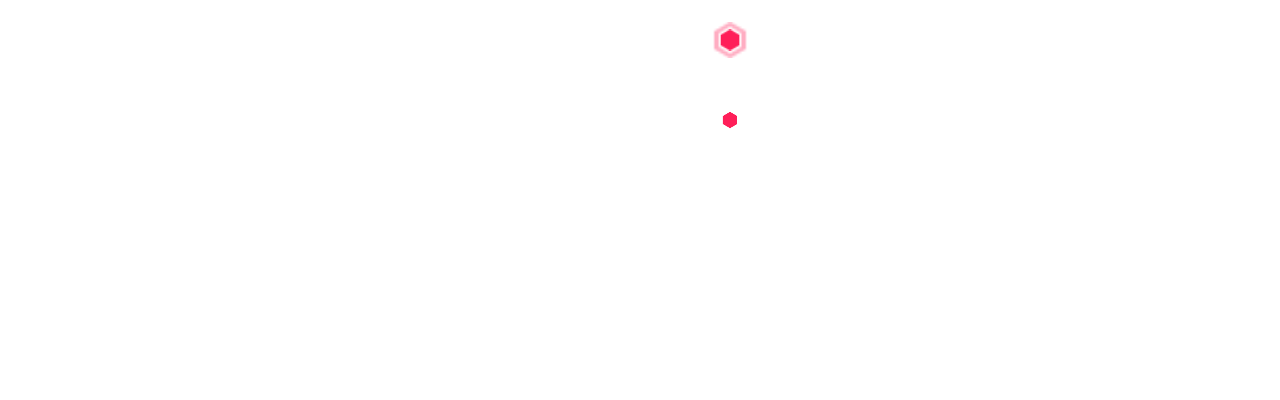

--- FILE ---
content_type: application/javascript
request_url: https://www.jamendo.com/Client/merges/browser/plugins/nl.x-services.plugins.toast/src/browser/ToastProxy.js
body_size: 493
content:
var Position = {
    Top: 'top',
    Center: 'center',
    Bottom: 'bottom'
};

var Duration = {
    Short: 'short', // 2000ms
    Long: 'long' // 5000ms
}

var previousToast = null;

var toast = {
    show: function (win, fail, args) {
        
        var message = args[0]['message'];
        var duration = args[0]['duration'];
        var position = args[0]['position'];

        setTimeout(function () {

            var container = document.createElement('div');

            container.setAttribute('toast', 'browser');
            container.style.position = 'fixed';
            container.style.textAlign = 'center';
            container.style.width = '100%';
            container.style.zIndex = 5000;
            ['pointerEvents'].forEach(function (property) {
                if (property in container.style) {
                    container.style[property] = 'none';
                }
            });

            switch (position) {
                case Position.Top:
                    container.style.top = '80px';
                    break;
                case Position.Center:
                    container.style.bottom = '50%';
                    container.style.top = '50%';
                    break;
                case Position.Bottom:
                default:
                    container.style.bottom = '100px';
                    break;
            }

            var text = document.createElement('span');
            var style = text.style;

            style.display = 'inline-block';

            style.maxWidth = '90%';
            style.padding = '10px 20px';
            style.margin = '0 24px';
            style.color = 'white';
            style.backgroundColor = '#707070';

            ['webkitBorderRadius', 'mozBorderRadius', 'borderRadius'].forEach(function (property) {
                if (property in style) {
                    style[property] = '20px';
                }
            });

            style.textShadow = '0 0 2px #000';
            style.fontSize = '14px';

            style.opacity = 0;
            style.transition = 'opacity 0.3s linear';
            style.transform = 'translateZ(0)';//activation hardware acceleration

            if ('innerText' in text) {
                text.innerText = message;
            } else {
                text.textContent = message;
            }

            container.appendChild(text);

            document.body.appendChild(container);

            setTimeout(function () {

                style.opacity = 0.9;

                var delay;
                switch (duration) {
                    case Duration.Long:
                        delay = 5000;
                        break;
                    case Duration.Short:
                    default:
                        delay = 2000;
                        break;
                }

                setTimeout(function () {
                    style.opacity = 0;
                    
                    setTimeout(function () {
                        document.body.removeChild(container);

                        if (previousToast === text) {
                            previousToast = null;
                        }

                    }, 1000);

                }, delay)

            });

            if (!!previousToast) {

                previousToast.style.opacity = 0;

            }

            previousToast = text;

            if (!!win) {
                win();
            }

        }, 0);

    },
};

cordova.exec.proxy.add('Toast', toast);
